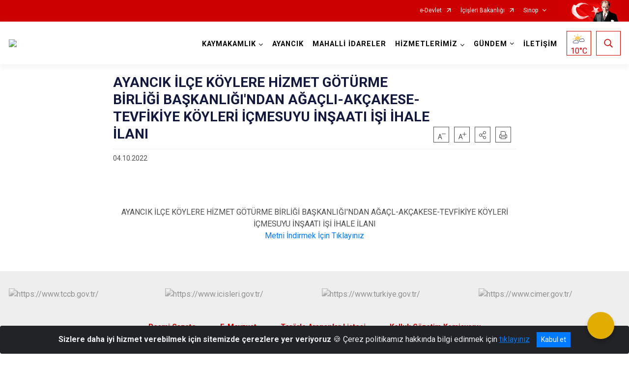

--- FILE ---
content_type: text/html; charset=utf-8
request_url: http://www.ayancik.gov.tr/ISAYWebPart/ValilikHeader/IlHaritaGetir
body_size: 10916
content:
<h3>Sinop</h3>
<div class="city-map">
    <div class="map-area">
        <div class="svg-container">
            <svg id="citymap" version="1.1" xmlns="http://www.w3.org/2000/svg" xmlns:xlink="http://www.w3.org/1999/xlink" preserveAspectRatio="xMidYMid meet" viewBox="0 0 319 289">
	<g xmlns="http://www.w3.org/2000/svg" id="Sinop" transform="translate(0.000000, 0.000000)">
		<g id="Dikmen"   data-countyid='1643'>
			<path stroke="#FFFFFF" fill="#9FB4B7" d="M254.5,123.7c-0.3,0.3-0.5,0.7-0.6,1.1c-0.4,1.4,0,3.1,1.3,4c0.5,0.3,1.1,0.6,1.5,1
	c0.4,0.5,0.5,1.2,0.4,1.8c-0.2,1.5-1.6,2.1-3,2.1c-1.5,0-2.9-1-4.2-1.8c-1.5-1-2.9-2.2-4.5-3c-0.8-0.4-1.7-0.9-2.6-1.1
	c-0.5-0.1-1-0.2-1.5-0.1c-0.3,0.1-0.6,0.2-0.8,0.3c-0.6,0.3-1.2,0.7-1.9,1c-0.4,0.2-0.8,0.4-1.3,0.3c-0.7-0.2-1-1.1-1.2-1.8
	c-0.3-0.9-0.5-1.9-1.1-2.7c-0.7-1-2.1-1.1-3.2-0.7c-1.5,0.6-1.7,2.5-3,3.4c-0.7,0.5-1.7,0.7-2.5,0.9c-1,0.2-1.9,0.6-2.6,1.3
	c-0.5,0.5-0.7,1.2-0.7,1.9c0,0.7-0.2,1.4-0.4,2.1c-0.2,0.6-0.5,1.1-0.9,1.6c-0.5,0.5-1.1,0.8-1.7,1.2c-1.7,0.9-3.4,1.6-5.1,2.5
	c-0.8,0.4-1.6,1-2.3,1.6c-0.8,0.7-1.4,1.6-1.9,2.5c-1.1,1.9-1.7,4-2.6,6c-0.7,1.6-1.7,3.1-2.4,4.8c-0.7,1.5-0.6,3-0.5,4.7
	c0.2,2.1-0.1,4.2,0.6,6.2c0.6,2,1.9,3.7,3.1,5.3c1.1,1.6,2.2,3.2,2.9,5c0.6,1.5,1,3.2,1.9,4.6c1,1.6,2.5,2.8,4.1,3.9
	c1.6,1.2,3.4,2.2,5.2,3c1.9,0.9,4,1.6,6,2.5c1.9,0.8,3.9,1.5,6,1.8c1.9,0.3,3.8,0.4,5.6,1.1c1.5,0.6,2.6,1.5,3.7,2.6
	c1,1,2,2.2,3.3,2.8c0.9,0.4,2,0.5,3,0.5c1.2,0,2.4-0.1,3.5-0.2c1.9-0.2,3.8-0.3,5.6-0.4c1.4-0.1,2.7-0.3,3.7-1.3
	c0.6-0.6,1.1-1.4,1.5-2.1c0.2-0.3,0.4-0.7,0.5-1.1c-0.1-0.1-0.2-0.2-0.3-0.3c-1-1.4-0.4-3.4-0.8-5.1c-0.5-2.2-2.7-4-2.5-6.2
	c0-0.6,0.3-1.3-0.1-1.9c-0.2-0.3-0.5-0.5-0.8-0.8c-1-0.9-0.9-2.5-0.9-3.9c0-1.4-0.3-3-1.5-3.6c-0.6-0.3-1.2-0.2-1.8-0.5
	c-1.5-0.7-1.3-2.9-1.9-4.5c-0.8-2.1-3.3-3.7-3-5.9c0.2-1.2,1.2-2.1,2.2-2.9c2.9-2.3,5.8-4.7,8.7-7c-0.3-1.9-0.4-3.9,0.3-5.7
	c0.7-1.8,2.2-3.4,4.1-3.6c0.7-0.1,1.5,0,2.1-0.4c0.5-0.4,0.6-1.2,0.7-1.9c0.2-1.6,0.9-3.1,1.9-4.3c1.3-1.8,3.2-3.1,5.2-3.8
	c-1.4-1.2-3.5-1.5-5.2-0.7l-2.8-0.8c0.7,0,1.5,0.1,2.2,0.1C265.9,127.3,260.2,125.5,254.5,123.7z"/>
		</g>
		<g id="Duragan"   data-countyid='1644'>
			<path stroke="#FFFFFF" fill="#9FB4B7" d="M284.7,210.6c-1-2-2.7-3.9-2.7-6.1c0-1.1,0.3-2.2,0.3-3.4c0-1.1-0.7-2.4-1.8-2.5
	c-0.3,0-0.7,0.1-1,0c-2.1-0.3-1.3-4.1-3.1-5.1c-1.4-0.8-2.7,0.5-4,0.8c-2.1,0.5-2.9-0.5-4.5-1.7c-0.4-0.3-0.7-0.5-1-0.8
	c-0.1,0.2-0.2,0.5-0.3,0.7c-0.7,1.3-1.5,2.7-2.9,3.3c-1.2,0.5-2.6,0.5-3.8,0.6c-2.1,0.1-4.3,0.4-6.4,0.5c-1.8,0.1-3.7,0.1-5.3-1
	c-1.2-0.8-2.1-1.9-3.1-2.9c-1.3-1.3-2.8-2.1-4.6-2.5c-1.8-0.4-3.7-0.5-5.6-1c-2.1-0.5-4.1-1.4-6.1-2.2c-1-0.4-2-0.7-2.9-1.2
	c-0.9-0.4-1.9-0.8-2.8-1.3c-1.8-0.9-3.5-2-5-3.2c-0.7-0.6-1.5-1.1-2.1-1.9c-0.5-0.6-0.9-1.2-1.2-1.9c-0.7-1.5-1.2-3.1-1.8-4.6
	c-0.8-1.9-2.1-3.6-3.3-5.3c-1.1-1.6-2.3-3.3-2.7-5.3c-0.2-0.9-0.2-1.9-0.3-2.9c0-1-0.1-2.1-0.1-3.1c-0.1-1.4,0-2.8,0.6-4.1
	c0.1-0.2-0.1-0.6,0.1-0.9c-1.7-0.2-3.2-0.2-4.9-0.5c-0.9-0.2-1.8-0.5-2.7-0.6c-0.6-0.1-1.1,0-1.6,0.2c-0.5,0.2-0.9,0.5-1.3,0.9
	c-1.4,1.4-2.5,3.2-3.6,4.9c-0.7,1.1-1.2,2.3-1.6,3.5c-0.5,1.2-0.9,2.4-1.3,3.7c-0.4,1.2-0.9,2.4-1.5,3.5c-0.5,1-1.2,2-2,2.9
	c-1.5,1.9-3.2,3.6-4.6,5.6c-0.4,0.5-0.7,1-1,1.6c-0.3,0.5-0.5,0.9-0.9,1.4c-0.6,0.7-1.3,1.3-2.1,1.8c-1.7,0.9-3.5,1.4-4.9,2.7
	c-0.8,0.8-1.4,1.7-2,2.7c-0.6,1.1-1.1,2.2-1.5,3.3c-0.4,1.1-0.8,2.2-1.2,3.3c-0.4,1.2-0.9,2.4-1.3,3.6c-0.4,1.3-0.8,2.6-1.2,3.9
	c-0.4,1.3-0.9,2.7-1,4c-0.3,2.4,0.7,4.7,1.1,7c0.3,1.7,0.4,3.5,0.2,5.3c-0.2,1.6-0.6,3.3-1.4,4.6c-0.6,0.9-1.5,1.6-2.4,2
	c0,0.1,0.1,0.3,0,0.4c-0.3,2.7-1.9,5.1-2.5,7.7c-0.4,1.7-0.6,3.5-0.1,5.2c0.4,1.6,1.1,3.1,2,4.5c0.9,1.4,2.1,2.5,3.5,3.4
	c-0.1-0.5,0.1-1.1,0.6-1.2c0.5-0.1,0.9,0.3,1.4,0.3c0.7,0.1,1.2-0.6,1.3-1.3c0.1-0.7-0.2-1.3-0.4-1.9c1.5,2,4.7,2.4,6.7,0.8
	c0.7-0.6,1.3-1.4,2-1.9c1.1-0.8,2.7-1,4-0.4c-0.3-1.1,0.2-2.3,1.2-2.9c1-0.5,2.3-0.3,3,0.5c1-0.4,0.5-1.8,0.3-2.8
	c-0.2-1.7,1.5-3.3,3.1-3c0.5,0.1,1,0.4,1.3,0.9c0.3,0.7-0.1,1.5,0.1,2.3c0.4,1.4,2.5,1.3,3.8,0.7c1.3-0.6,3.1-1.4,4.2-0.4
	c0.6,0.5,0.7,1.4,1.4,1.8c1.4,0.8,3.2-1.4,4.6-0.5c0.8,0.5,0.8,1.9,1.7,2.4c0.4,0.2,0.9,0.2,1.3,0.1c2.1-0.3,4.1-0.9,6.2-0.6
	c2,0.3,4.1,1.9,4.1,3.9c0,0.7-0.2,1.4,0.1,2c0.4,0.6,1.2,0.7,1.9,0.7c2.3,0.1,5,0.6,6.1,2.7c0.5,1,0.5,2.1,0.6,3.2l0.1,10.1
	c-0.3-0.6-0.5-1.2-0.8-1.7c-0.5-0.1-0.5,0.4-0.4,0.9c2,3,7.1,0.6,10.2,2.6c1,0.7,1.7,1.8,2.8,2.3c1.7,0.8,3.9,0,5.6,0.7
	c1.2,0.5,2,1.5,3.2,2.1c2,1,4.7,0.1,6.5,1.6c0.9,0.7,1.6,1.9,2.7,1.8c0.5-0.1,1-0.5,1.4-0.9c2.1-1.8,5-2.2,7.6-3
	c2.6-0.7,5.5-2.1,6.4-4.7c0.9-2.5-0.2-5.5,1-7.8c0.3-0.6,0.8-1.2,0.7-1.9c0-0.4-0.3-0.7-0.5-1.1c-2.6-4.2-5.7-8.2-9.2-11.8
	c-0.2-0.2-0.4-0.5-0.5-0.8c-0.1-0.4,0-0.8,0.2-1.1c1.2-2,4.1-2,6.4-1.7l7.6,0.9c0.7,0.1,1.3,0.2,1.9,0.5c1.3,0.8,1.5,2.7,2.8,3.5
	c1.6,1.1,4-0.3,4.6-2.2c0.7-1.8,0.3-3.9,0.1-5.8C285.1,224.7,288,217,284.7,210.6z"/>
		</g>
		<g id="Sarayduzu"   data-countyid='1647'>
			<path stroke="#FFFFFF" fill="#9FB4B7" d="M177.5,258.5c-0.7-1.3-2.6-1.2-4-0.7s-2.8,1.3-4.2,0.8c-0.9-0.3-1.5-1-2.1-1.7
	c-1.2-1.5-2.5-3.3-2.1-5.2c0.5-2,2.8-3.9,1.6-5.6c-0.4-0.6-1.1-0.9-1.6-1.4c-0.1-0.2-0.2-0.3-0.3-0.6c-0.8-0.5-1.5-1.1-2.2-1.7
	c-1.1-1.1-1.9-2.4-2.5-3.8c-0.6-1.3-1-2.6-1.1-4c-0.1-1.5,0.2-2.9,0.6-4.3c0.5-1.5,1.1-2.9,1.6-4.3c0.4-1,0.8-2.2,0.8-3.3
	c0-3.6-5-2.5-7.1-2c-3.5,0.8-6.8,2.2-10.2,3.2c-2.1,0.6-4.2,0.5-6.4,0.3c-1.9-0.2-3.7-0.3-5.5,0.3c-1.6,0.5-3,1.3-4.4,2.2
	c-2.7,1.7-5.2,3.8-8,5.4c-3,1.8-6.1,3.6-9.2,5.2c-1.5,0.8-3,1.5-4.5,2c-0.7,0.3-1.5,0.4-2.3,0.5c-0.8,0.1-1.6,0.1-2.4,0.4
	c-1.6,0.5-2.7,1.8-3.9,2.9c-1.2,1-2.6,1.8-4.1,2.4c-2.8,1.3-5.8,1.9-8.7,2.6c-1.3,0.3-2.3,1.1-3,2c2,0.9,3.2,4.2,5.5,3.8
	c1.6-0.2,2.4-2.1,3.9-2.8c2.4-1,4.7,1.6,7.3,1.8c2,0.1,3.7-1.2,5.5-2s4.5-0.5,5,1.4c0.2,0.9-0.1,1.9-0.3,2.8c-0.9,4,1.7,8.4,5.7,9.5
	c1.9,0.5,4,0.3,5.7,1.1c2.2,1,3.5,3.4,5.6,4.7c2.8,1.8,6.4,1.5,9.5,2.7c2,0.8,3.7,2.1,5.6,3.1c1.9,1,4.2,1.7,6.2,0.9s3.3-3.4,2-5.2
	c0.9-0.4,1.9-0.4,2.8-0.1c0.7-1.6,0.7-3.5,0.2-5.2c-0.2-0.6-0.5-1.3-0.3-1.9c0.2-0.5,0.6-0.9,1-1.2c3-2,6.9-2.6,10.3-1.4
	c-0.4,0.3-0.8,0.5-1.2,0.8c3.5,1.6,6.6,3.3,9.6,5.7c1.3,1,3.1,2.1,4.5,1.1c1.8-1.3,0-4.2,0.3-6.4C176.8,261.7,178.3,260,177.5,258.5
	z"/>
		</g>
		<g id="Boyabat"   data-countyid='1642'>
			<path stroke="#FFFFFF" fill="#9FB4B7" d="M197.1,151.9c0.3-0.2,0.6-0.3,1-0.4c0.1-1.2,0.2-2.4,0.3-3.7c0.2-1.6,0.6-3.4,0.2-5.1
	c-0.1-0.5-0.3-0.8-0.6-1.2c-0.2-0.3-0.4-0.6-0.8-0.8c-0.6-0.4-1.4-0.3-2.1-0.3c-1.6,0-3.2-0.4-4.4-1.4c-1.2-1-2.2-2.3-3.6-3
	c-1.4-0.7-3-0.9-4.6-0.9c-1.7,0-3.4,0.1-5.1,0.5c-0.7,0.2-1.4,0.4-2.1,0.6c-0.8,0.3-1.5,0.7-2.2,1.1c-1.7,0.9-3.5,1.6-5.3,2
	c-1.9,0.4-3.8,0.6-5.7,0.5c-1.8-0.1-3.6-0.2-5.2-0.9c-1.4-0.7-2.5-1.8-3.1-3.3c-0.8-2,0.1-3.9,0-5.9c0-0.1,0-0.2,0-0.3
	c0-0.1-0.1-0.1-0.1,0c-0.1,0-0.2,0.1-0.3,0.1c-0.2,0.1-0.4,0.2-0.6,0.2c-0.4,0.2-0.9,0.3-1.3,0.5c-0.8,0.3-1.7,0.5-2.5,0.5
	c-0.7,0-1.6,0.2-2.2-0.2c-0.5-0.4-0.8-0.7-1.4-0.9c-1.6-0.8-3.3-1.2-5.1-1.2c-2,0-4-0.1-6-0.3c-2.1-0.2-4.2-0.6-6-1.6
	c-0.4-0.2-0.7-0.4-1.1-0.6c-0.2,0.2-0.4,0.3-0.6,0.4c-0.6,0.2-1.5-0.2-2.1-0.3c-3.4-0.6-7-0.6-10.4-1c-1-0.1-2-0.3-2.9-0.8
	c-0.9-0.5-1.8-1.4-2.7-1.8c-1.4-0.7-3.1-0.1-4.5,0.3c-1.4,0.4-2.7,0.7-4.1,0.2c-1.4-0.5-2.7-1.3-4.2-1.6c-1.7-0.3-3.3-0.5-5-0.8
	c-0.6-0.1-1-0.4-1.5-0.6c-0.6-0.2-1.1,0.1-1.6,0.4c-0.8,0.7-1.5,1.6-2.2,2.4c-0.5,0.7-1,1.4-1.5,2.1c2.8,1.7,4,5.6,4.7,9
	c0.5,2.6,1.1,5.2,0.7,7.7c-0.7,4.6-4.3,9-2.6,13.3c-2.4-1.1-5.3,0.6-6.3,2.9c-1.1,2.4-0.8,5.1-0.2,7.6c0.2,0.8,0.4,1.6,0.4,2.4
	c-0.1,3.3-3.8,5.2-7.1,5.5s-6.8-0.2-9.6,1.4c-1.6,0.8-2.8,2.2-4.2,3.2c-2.7,1.9-6.1,2.6-9,4.2c-2.9,1.6-5.4,4.9-4.5,8
	c0.8,2.5,3.3,3.9,4.7,6.1c2.3,3.6,1,8.4,0.9,12.7c-0.1,1.7,0.1,3.5,1.3,4.7c0.7,0.7,1.6,1.1,2.3,1.7c2.5,2.1,2.1,6.1,0.7,9.1
	c-1.3,3-3.4,5.8-3.6,9.1c-0.1,1.6,0.4,8.8,2.2,9.2c0.8,0.2,1.6-0.2,2.3-0.6c1.3-0.7,2.6-1.6,3.9-2.2s3-0.9,4.4-0.3c2,0.8,3,3,3.9,5
	c0.4,1,0.8,2,1.2,3c1.2,2.8,6,4.6,8.9,3.7c0.6-0.2,1.2-0.5,1.9-0.5c0.3,0,0.7,0,1,0.2c0.5-0.6,1.1-1.2,1.8-1.5
	c1.3-0.7,2.9-0.8,4.3-1.2c1.5-0.4,3-0.8,4.4-1.4c1.7-0.7,3.5-1.4,4.9-2.6c1.1-0.9,2.1-1.9,3.2-2.7c1.3-0.9,2.9-0.8,4.4-1.1
	c1.7-0.3,3.4-1.1,5-1.9c1.6-0.8,3.2-1.7,4.7-2.6c2.9-1.7,5.9-3.3,8.7-5.2c2.6-1.9,5.2-3.9,8.3-5.2c1.5-0.6,3.1-0.8,4.7-0.8
	c1.8,0.1,3.6,0.4,5.4,0.3c1.6-0.1,3-0.5,4.5-1c3.5-1.2,7-2.6,10.7-3.1c1.2-0.2,2.7-0.3,3.9,0.3c0.9,0.5,1.2,1.4,1.2,2.4
	c0.3-0.1,0.5-0.3,0.7-0.5c2.9-2.1,3.2-6.3,2.9-9.5c-0.1-1.2-0.3-2.3-0.6-3.4c-0.3-1.1-0.6-2.2-0.7-3.3c-0.2-1.2-0.1-2.4,0.2-3.5
	c0.4-1.3,0.7-2.7,1.1-4c0.7-2.5,1.6-4.9,2.5-7.3c0.8-2.2,1.7-4.4,2.9-6.4c0.5-0.9,1.2-1.6,2-2.3c0.8-0.6,1.6-1,2.5-1.3
	c0.8-0.4,1.7-0.7,2.5-1.2c0.9-0.6,1.7-1.4,2.2-2.4c1.2-2.1,2.8-3.9,4.4-5.7c0.8-0.9,1.6-1.9,2.3-2.9c0.7-1.1,1.3-2.2,1.8-3.4
	c1-2.4,1.7-4.9,2.8-7.3c0.5-1,1-1.9,1.6-2.8c0.6-0.9,1.2-1.7,1.8-2.6C195.7,153.2,196.3,152.4,197.1,151.9z"/>
		</g>
		<g id="Gerze"   data-countyid='1646'>
			<path stroke="#FFFFFF" fill="#9FB4B7" d="M257,130.7c-0.2-0.8-0.8-1.2-1.4-1.5c-0.6-0.3-1.1-0.7-1.4-1.3c-0.6-1.1-0.7-2.5-0.2-3.6
	c0.1-0.2,0.2-0.4,0.4-0.6c-0.7-0.2-1.4-0.4-2.1-0.7c-2.8-0.9-5.7-1.8-8-3.7c-2.3-1.9-3.7-5.1-2.8-7.9c-6.5-1.6-12.3-6.3-15.2-12.3
	c-0.6-1.2-1-2.6-0.3-3.7c0.5-0.7,1.4-1,1.8-1.8c0.7-1.5-1.2-2.8-2.8-3.6c-4.5-2.3-7.7-6.4-10.8-10.4c-1.3-1.7-2.6-3.4-3.2-5.4
	c-0.4-1.4-0.5-2.8-1.1-4.1c-0.3-0.7-0.8-1.4-1.3-2.1c-0.3,0.6-0.7,1.2-1.3,1.6c-0.6,0.3-1.3,0.3-1.9,0.7c-2,1.1-1.8,3.6-1.8,5.5
	c-0.1,1.4-0.5,3.3-2.2,3.5c-0.4,0-0.7,0-1.1,0c-0.5,0-0.9,0.2-1.4,0.4c-0.9,0.4-1.6,0.9-2.3,1.5c-1.4,1.4-2.1,3.2-2.6,5.1
	c-0.4,1.4-0.9,2.6-2.1,3.4c-0.7,0.5-1.5,0.8-2.4,1.1c-0.7,0.3-1.5,0.6-2,1.2c-0.7,0.8-1.1,1.9-1,2.9c0.1,0.8,0.5,1.6,0.6,2.4
	c0.1,1.7-1,3.1-2,4.4c-0.5,0.7-1.1,1.3-1.5,2.1c-0.5,0.9-0.7,1.8-0.8,2.8c0,0.9,0.1,1.8,0.2,2.6c0.1,0.6,0.2,1.3,0.1,1.9
	c-0.3,1.8-1.8,3-2.7,4.4c-0.5,0.8-0.8,1.8-1.1,2.7c-0.2,0.7-0.4,1.4-0.8,2c-0.9,1.4-2.6,2.4-4.3,2.3c-1.7-0.1-3.2-1.1-4.8-1.6
	c-1-0.2-2-0.3-3-0.1c-0.9,0.2-1.8,0.6-2.7,1c-1.3,0.6-3,1.5-4.4,1c-0.1,0-0.2-0.1-0.2-0.1c-0.1,0-0.2,0.2-0.2,0.3
	c-0.2,0.3-0.3,0.6-0.4,1c-0.2,0.6-0.3,1.1-0.5,1.7c-0.3,1-0.9,1.8-1.6,2.6c-1.7,1.8-2.6,3.7-3.8,5.8c0,0-0.2,0.3-0.2,0.4
	c0.1,0.5,0.2,1,0.4,1.5c0.5,1.1,1.4,2.1,2.4,2.7c1.1,0.6,2.3,0.9,3.6,1c1.5,0.1,3,0.3,4.5,0.2c2.8-0.2,5.6-0.6,8.1-1.8
	c1-0.5,1.9-1.1,3-1.6c1-0.4,2.1-0.8,3.2-1c2.2-0.4,4.5-0.7,6.7-0.2c1,0.2,1.9,0.7,2.7,1.3c0.8,0.7,1.6,1.5,2.4,2.2
	c1,0.9,2.2,1.3,3.5,1.4c0.9,0.1,2-0.2,2.9,0.2c0.4,0.2,0.7,0.5,1,0.9c0.3,0.4,0.5,0.9,0.7,1.4c0.3,1.1,0.2,2.3,0,3.5
	c-0.2,1.2-0.3,2.5-0.4,3.7c0,0.5-0.1,1-0.1,1.5c0.6-0.1,1.2,0,1.8,0.1c0.8,0.2,1.5,0.4,2.2,0.6c0.5,0.1,1,0.2,1.6,0.2
	c1.1,0.1,2.3,0.3,3.4,0.4c0.7-1.4,1.5-2.7,2.1-4.1c0.9-2,1.5-4.1,2.6-6c0.9-1.6,2.3-2.9,3.9-3.8c1.6-0.9,3.4-1.6,5.1-2.4
	c0.7-0.4,1.4-0.7,2-1.3c0.5-0.6,0.7-1.3,1-2c0.2-0.7,0.2-1.3,0.3-2c0.1-0.6,0.3-1.2,0.8-1.6c0.6-0.6,1.4-1,2.2-1.2
	c1-0.2,2.1-0.4,2.9-1c1.2-0.9,1.4-2.6,2.7-3.3c0.9-0.4,2.2-0.5,3.1,0.2c0.7,0.6,1,1.6,1.3,2.4c0.2,0.8,0.4,1.8,1.1,2.3
	c0.5,0.3,1,0.1,1.5-0.2c0.6-0.3,1.2-0.7,1.9-1c0.7-0.3,1.2-0.4,1.9-0.3c0.9,0.1,1.6,0.4,2.4,0.8c1.6,0.8,3,1.9,4.5,2.9
	c1.3,0.9,2.9,2.1,4.6,2.2c0.8,0.1,1.6-0.1,2.3-0.6C256.9,132.5,257.1,131.6,257,130.7z"/>
		</g>
		<g id="Merkez"   data-countyid='853'>
			<path stroke="#FFFFFF" fill="#9FB4B7" d="M152.5,130.2c0,0,0.3,0.6,0.2,1.3c-0.1,1-0.5,2.2-0.2,3c0.2-0.4,0.5-0.9,0.7-1.3
	c0.7-1.2,1.4-2.5,2.2-3.6c0.8-1,1.8-1.8,2.4-3c0.5-1.2,0.6-2.6,1.3-3.8c0,0,0,0,0.1,0c0.6,0.3,1.3,0.3,1.9,0.2
	c1.5-0.3,2.9-1.2,4.3-1.7c0.7-0.2,1.3-0.4,2-0.5c0.8-0.1,1.6,0.1,2.3,0.3c1.4,0.4,2.7,1.2,4.1,1.4c1.7,0.3,3.4-0.4,4.5-1.8
	c0.9-1.1,1-2.7,1.6-4c0.6-1.4,1.7-2.4,2.5-3.7c0.4-0.6,0.7-1.3,0.7-2c0-0.6-0.1-1.2-0.2-1.8c-0.2-1.4-0.3-3,0.2-4.4
	c1-2.6,4.3-4.5,3.9-7.6c-0.1-0.7-0.5-1.4-0.5-2.1c-0.1-0.7,0.1-1.5,0.4-2.1c0.3-0.6,0.7-1.1,1.2-1.5c0.5-0.3,1.1-0.5,1.6-0.8
	c1.4-0.5,2.8-1.2,3.5-2.6c0.6-1.1,0.8-2.4,1.2-3.5c1-2.7,3.3-5.4,6.4-5.4c0.7,0,1.3-0.1,1.8-0.8c0.5-0.7,0.7-1.5,0.7-2.4
	c0.1-1.5-0.1-3.1,0.6-4.5c0.3-0.6,0.8-1.2,1.5-1.4c0.5-0.2,1.1-0.3,1.6-0.5c0.6-0.3,1.1-1,1.4-1.6c-0.3-0.3-0.5-0.7-0.8-1
	c-3.8-4.8-7.3-10.6-6.7-16.7c0.5-4.9,3.6-9.2,4.3-14c0.3-2.4,0.1-5.1,1.3-7.2c1-1.6,2.7-2.7,4.5-3.4c3.5-1.2,7.4-1.1,10.8,0.4
	c1.3,0.6,2.5,1.3,3.9,1.5s3-0.5,3.3-1.9c0.2-1.1-0.4-2.1-1.1-3c-1.8-2.5-4.3-5.4-7.3-4.9c-1.4,0.2-2.5,1-3.7,1.8
	c-3.4,2.3-7.3,4.1-11.3,4.6c-4.1,0.5-8.5-0.4-11.6-3.1c-2-1.7-3.4-4.6-2.4-7c0.3-0.7,0.8-1.4,0.7-2.1c-0.1-0.6-0.5-1-0.9-1.5
	c-2.4-2.5-4.8-5-7.2-7.5c-0.6-0.6-1.2-1.2-1.9-1.6c-2.6-1.2-5.7,1.1-8.5,0.3c-1.6-0.5-3.6-2.1-4.8-0.9c-0.8-0.1-1.6,0-2.4,0.3
	c-0.1,0.7-0.2,1.4,0.1,2c0.2,0.5,0.7,0.8,0.9,1.2c0.2,0.5,0.3,1,0.3,1.5c-0.1,3.2-1.2,6.4-3.1,9c-1.2,1.6-2.6,3-3.2,4.8
	c-0.5,1.6-1.3,3-2.2,4.3c0,0.4,0,0.7,0,1.1c0,3.3,2.4,5.6,5.1,7c2.2,1.2,4.8,2,6.6,3.9c2.2,2.3,2.4,6,2.6,9
	c0.2,3.5-0.1,7.4,1.8,10.5c1.4,2.2,3.6,4,4.7,6.4c1,2.1,1.2,4.8-0.8,6.5c-0.9,0.8-2,1.3-2.9,2.2c-1.5,1.5-1.1,3-0.6,4.9
	c0.2,0.9,1.2,3.6-0.1,4.2c-0.9,0.4-2.3-0.4-3.2-0.7c-1.4-0.5-2.9-0.6-3.6,1c-0.5,1.3-0.2,2.5-0.2,3.9c0,0.5,0,1-0.5,1.3
	c-0.5,0.4-1.1,0.6-1.7,0.8c-1.5,0.7-2.3,2.1-3,3.6c-0.7,1.3-1.5,2.3-2.8,3c-1.5,0.8-3.2,0.9-4.7,1.7c-1.6,0.9-2.9,2.4-3.8,3.9
	c-0.8,1.4-1.5,2.8-2.3,4.1c-0.6,1-1.5,1.4-2.3,2.3c-1.1,1.2-0.8,3.2-0.9,4.8c-0.1,1.5-0.5,3-1.5,4.2c-0.8,1-1.9,1.6-2.8,2.5
	c-0.5,0.4-0.9,1-0.9,1.7c0,0.8,0.5,1.7,1,2.3c0.9,1,2.1,1.3,2.3,2.8c0.2,1.4-0.3,2.8-0.6,4.1c-0.2,0.8-0.3,1.5-0.4,2.3
	c0.3,0.1,0.5,0.2,0.7,0.4c0.5,0.4,1,0.9,1.6,1.2c1,0.3,2.2,0.4,3.1,0.2C150.8,130.5,151.5,130.6,152.5,130.2z"/>
		</g>
		<g id="Erfelek"   data-countyid='1645'>
			<path stroke="#FFFFFF" fill="#9FB4B7" d="M142.5,128.8c0.6,0.1,1.1,0.1,1.7,0.3c0.1-0.7,0.2-1.4,0.3-2.1c0.3-1.4,0.9-3.1,0.5-4.5
	c-0.2-0.9-0.9-1.4-1.6-1.9c-0.5-0.4-0.9-0.9-1.2-1.4c-0.5-0.9-0.6-1.8,0-2.6c0.7-1,1.9-1.6,2.8-2.4c1.3-1.3,1.9-3,2-4.9
	c0.1-1.3-0.1-3,0.6-4.2c0.5-0.9,1.5-1.3,2.2-2.1c1-1.2,1.7-2.8,2.5-4.2c0.8-1.4,1.7-2.6,2.9-3.6c1.2-1,2.7-1.4,4.2-1.8
	c1.9-0.6,3.3-1.4,4.3-3.2c0.7-1.2,1.3-2.6,2.4-3.5c0.5-0.4,1.2-0.7,1.8-0.9c0.8-0.4,1.2-0.7,1.2-1.6c0-1.6-0.7-4.3,1.2-5.2
	c1.1-0.6,2.4,0,3.4,0.4c1,0.3,2.7,1.1,2.8-0.5c0.3-2.3-1.8-4.9-0.6-7.1c0.6-1.1,1.7-1.9,2.8-2.5c1.3-0.9,2.2-1.8,2.4-3.4
	c0.3-3-1.6-5.3-3.4-7.4c-0.8-1-1.6-2-2.3-3.1c-0.7-1.2-1-2.5-1.2-3.8c-0.4-4-0.1-8.1-1.3-12.1c-0.9-3-3.2-4.5-5.9-5.8
	c-2.4-1.1-4.8-2.3-6.4-4.5c-1.1-1.5-1.2-3.1-1.2-4.8c-1.2,1.6-2.7,3.1-4.2,4.5c-4.7,4.2-9.4,8.4-14.1,12.6c-2.4,2.1-4.9,4.3-7.8,5.5
	c-0.9,0.4-1.9,0.6-2.9,0.5c-0.6-0.1-1.1-0.3-1.6-0.6c0.3,0.8,0.6,1.6,0.6,2.5c0.1,1.4-0.6,2.6-1.3,3.8c-0.3,0.6-0.7,1.2-0.8,1.9
	c-0.2,0.8-0.1,1.6,0.1,2.4c0.2,0.9,0.5,1.9,0.4,2.8c-0.1,0.7-0.5,1.2-1.1,1.6c-1.2,0.8-2.5,1-3.8,1.6c-0.9,0.4-1.7,1.2-1.5,2.3
	c0.3,1.1,1,2.2,1.5,3.3c0.6,1.2,0.2,3.3,1.4,4.1c1.1,0.7,2.7,0.5,3.9,0.6c0,0,0,0,0,0c0.3,1.6,0.4,3.2,0.4,4.8
	c0,2.8-0.5,5.9,1.5,8.1c1.4,1.6,3.2,2.6,4.4,4.4c0.9,1.4,1.4,2.9,0.4,4.3c-1,1.4-2.6,2.2-4,3.1c-1.5,1-3.2,2-3.1,4.1
	c0.2,2.5,1.7,4.7,2.8,6.9c0.5,1,1,2.1,1.2,3.3c0.2,1.4-0.1,2.8-0.6,4.1c-0.5,1.4-1.3,2.7-2,3.9c-0.7,1.3-1.2,2.8-2,4
	c-0.2,0.4-0.6,1-1,1.4c0.8,0.5,1.6,1,2.5,1.3c2.5,0.9,5.1,1,7.7,1.2C138.4,128.5,140.5,128.4,142.5,128.8z"/>
		</g>
		<g id="Ayancik"   data-countyid='1641'>
			<path stroke="#FFFFFF" fill="#9FB4B7" d="M51,118.9c-0.6,0.5-1.1,0.9-1.7,1.4c1.9,2.1,4.6,0.8,7.4,0c3.5-0.9,7.4-0.5,10.5,1.3
	c2.1,1.2,4,2.9,6.4,3.3c2.8,0.4,5.7-1.2,8.5-0.5c0.6,0.1,1.1,0.4,1.6,0.6c0.3-0.5,0.6-0.9,0.9-1.4c0.8-1.1,1.6-2.3,2.7-3.2
	c0.4-0.3,0.8-0.5,1.2-0.5c0.7,0,1.3,0.5,1.9,0.6c2,0.3,4.1,0.4,6,1c0.9,0.3,1.8,0.8,2.7,1.2c1.1,0.5,2.2,0.6,3.3,0.4
	c1.7-0.4,3.4-1.3,5.2-0.9c0.6,0.1,1.1,0.5,1.6,0.8c0.6,0.5,1.3,0.9,2,1.3c1.6,0.9,3.6,0.8,5.3,0.9c2.3,0.2,4.6,0.4,6.8,0.7
	c0.7,0.1,1.4,0.2,2.1,0.4c0.5,0.1,0.9,0.1,1.2-0.3c1.3-1.3,1.9-3.2,2.7-4.8c0.9-1.9,2.1-3.5,2.7-5.5c0.6-2,0.4-3.9-0.5-5.8
	c-0.7-1.4-1.5-2.7-2.1-4.2c-0.6-1.2-1.1-2.6-1.1-4c0.1-2.2,2.6-3.3,4.2-4.3c1.8-1.1,4.3-2.8,3.4-5.3c-0.6-1.5-1.8-2.7-2.9-3.7
	c-0.9-0.8-2-1.5-2.7-2.5c-0.9-1.2-1.1-2.6-1.1-4c0-2.2,0.1-4.5-0.1-6.7c0-0.5,0-1.5-0.5-1.7c-0.3-0.1-0.7,0-1-0.1
	c-0.7,0-1.5-0.1-2.1-0.3c-1.4-0.5-1.4-1.9-1.6-3.2c-0.2-1.4-1.1-2.6-1.6-3.9c-0.3-0.7-0.4-1.4,0.1-2c0.9-1,2.5-1.3,3.7-1.9
	c0.9-0.4,2.1-1,2.3-2.1c0.2-1.1-0.3-2.3-0.5-3.4c-0.3-1.4,0.1-2.6,0.8-3.8c0.8-1.4,1.5-2.8,1.1-4.5c-0.2-0.6-0.4-1.2-0.6-1.8
	c-0.6-0.3-1.2-0.7-1.9-0.9c-2.9-0.9-5.8,1.2-8.4,2.8s-6.5,2.5-8.3,0.1c-0.3-0.4-0.5-0.8-1-1c-0.4-0.1-0.8,0-1.1,0.1
	c-3.3,1.1-6.6,2.5-10.1,2.9c-3.5,0.4-7.3-0.3-9.8-2.8c-0.6-0.6-1.3-1.5-2.2-1.4c-0.7,0-1.2,0.4-1.8,0.8c-2.3,1.3-5.1,0.7-7.6,0.1
	c-3.2-0.7-6.3-1.5-9.5-2.2c-0.5-0.1-1.1-0.3-1.5-0.6c-1-0.9-0.3-2.6-0.8-3.9c-0.5-1.3-2.3-1.8-3.6-1.4c-1.3,0.5-2.3,1.7-3.1,2.9
	c-0.5-0.5-1-1.1-1.5-1.6c-1.7,0.3-3.3,0.6-5,0.9c0,0.7,0.1,1.4,0.2,2.1c0.2,0.9,0.6,1.6,0.9,2.5c0.2,0.6,0.2,1.3-0.1,1.9
	c-0.3,0.6-0.9,0.9-1.3,1.4c-0.6,0.7-1.1,1.6-1.1,2.5c0,0.7,0.2,1.3,0.6,1.8c0.7,1.1,1.8,2,2.3,3.2c0.6,1.3,0.4,2.6-0.1,3.9
	c-0.6,1.5-1.5,2.9-2.2,4.5C50.8,66.5,51,68,50,69.2c-1.1,1.4-3,1.8-4.2,3.1c-1.5,1.7-1.6,4-1.7,6.1c-0.1,1.9-0.5,3.7-1.2,5.5
	c-0.7,1.7-1.6,3.3-2.9,4.5c-0.7,0.7-1.6,1.2-2.3,1.8c-0.7,0.7-1.4,1.4-2,2.2c-0.6,0.7-1.1,1.5-1.7,2.2c-0.6,0.8-1.4,1.6-2,2.4
	c-0.5,0.6-1.1,1.2-1.6,1.9c-0.5,0.7-0.8,1.6-1.1,2.4c-0.2,0.6-0.3,1.3-0.6,1.9c-0.3,0.6-0.8,1.1-1.3,1.5c-1.6,1.1-3.7,1.2-4.9,2.9
	c-0.6,0.8-0.9,1.7-1.2,2.7c-0.1,0.4-0.2,0.7-0.3,1.1c3.8,0.7,7.2,3.1,8.8,6.6c0.8,1.7,1.7,4,3.6,3.9c1.5-0.1,2.3-1.9,3.4-2.9
	c1.9-1.8,5-1.6,7.7-1.1C46.5,118.2,48.8,118.5,51,118.9z"/>
		</g>
		<g id="Turkeli"   data-countyid='1648'>
			<path stroke="#FFFFFF" fill="#9FB4B7" d="M20.7,111.5c0.1-0.3,0.2-0.7,0.3-1c0.5-1.7,1.2-3.3,2.8-4.2c1.5-0.9,3.6-1.1,4.6-2.8
	c0.4-0.6,0.5-1.3,0.7-2c0.2-0.8,0.5-1.6,0.9-2.3c0.9-1.5,2.2-2.7,3.3-4c1.3-1.5,2.3-3.1,3.6-4.6c0.7-0.7,1.4-1.2,2.2-1.8
	c0.8-0.6,1.5-1.3,2.1-2.2c1.1-1.6,1.9-3.4,2.4-5.3c0.3-1,0.4-2,0.5-3.1c0-0.9,0-1.8,0.2-2.7c0.3-1.8,1.1-3.5,2.7-4.6
	c1.5-0.9,3.2-1.6,3.7-3.4c0.2-0.7,0.3-1.5,0.5-2.2c0.3-0.7,0.6-1.4,1-2c0.8-1.5,1.8-3.1,1.9-4.8c0.1-1.5-0.9-2.8-1.8-3.9
	c-0.7-0.9-1.5-1.8-1.6-2.9c-0.1-1.5,1-2.7,2-3.7c1.4-1.4-0.1-3.2-0.4-4.8c-0.1-0.7-0.2-1.4-0.2-2.1c-3,0.7-6,1.7-8.9,3
	c-3.9,1.7-7.8,4.5-12.1,3.8c-1.8-0.3-3.8-1.2-5.3-0.3c-0.5,0.3-0.9,0.8-1.4,1.2c-2,1.8-5.1,2.2-7.5,1c-0.8-0.4-1.5-1-2.4-1.3
	c-1.5-0.6-3.1-0.4-4.6-0.4c-3.1-0.1-6.1-1.3-8.4-3.2c-0.8,2.3-1.2,4.8-1.2,7.2c2.4,1.2,4.8,2.4,7.1,3.6c0.7,0.4,1.5,0.8,1.8,1.4
	c1.1,1.9-1.3,4-1.2,6.2c0,0.8,0.4,1.5,0.8,2.2c1.5,2.6,3.3,4.9,5.5,6.9c1.6,1.4,3.5,3.1,3.2,5.2c-0.3,2.9-4.5,4.5-4.2,7.4
	c0.2,1.9,2.4,3.5,1.7,5.3c-0.3,0.7-1,1.2-1.6,1.7c-1.9,1.4-3.3,3.4-4.2,5.6c-0.4,1.1-0.7,2.2-1.4,3.1c-0.6,0.7-1.5,1.2-2.2,1.8
	c-2,1.8-2.7,5-1.5,7.4c1.2,2.4,4.1,3.9,6.8,3.4c1.3-0.3,2.5-0.9,3.8-1.4C16.7,111.2,18.7,111.1,20.7,111.5z"/>
		</g>
	</g>
</svg>
        </div>
    </div>
    <div class="counties-list">
        <ul>
                <li data-countyid="1641"><a href="http://www.ayancik.gov.tr" target="_blank" rel="noopener noreferrer">Ayancık</a></li>
                <li data-countyid="1642"><a href="http://www.boyabat.gov.tr" target="_blank" rel="noopener noreferrer">Boyabat</a></li>
                <li data-countyid="1643"><a href="http://www.dikmen.gov.tr" target="_blank" rel="noopener noreferrer">Dikmen</a></li>
                <li data-countyid="1644"><a href="http://www.duragan.gov.tr" target="_blank" rel="noopener noreferrer">Durağan</a></li>
                <li data-countyid="1645"><a href="http://www.erfelek.gov.tr" target="_blank" rel="noopener noreferrer">Erfelek</a></li>
                <li data-countyid="1646"><a href="http://www.gerze.gov.tr" target="_blank" rel="noopener noreferrer">Gerze</a></li>
                <li data-countyid="1647"><a href="http://www.sarayduzu.gov.tr" target="_blank" rel="noopener noreferrer">Saraydüzü</a></li>
                <li data-countyid="1648"><a href="http://www.turkeli.gov.tr" target="_blank" rel="noopener noreferrer">Türkeli</a></li>
        </ul>
    </div>
</div>

--- FILE ---
content_type: text/javascript; charset=utf-8
request_url: http://www.ayancik.gov.tr/WebPart/FdataContent-js?v=kAB8lAN0gwHLnTK5mB5Nkigw_xJgXfkZ91R2iQxBv1Q1
body_size: 867
content:
(function(){$.fn.FDataContent=function(n){var n=$.extend({TitleColor:"#13183E",ContentColor:"#4F4F4F",printDivID:""},n);return this.each(function(){n.modulid="#"+$(this).attr("id");var o=parseInt(n.FontSize),u=window.location.origin,f=window.location.pathname,t=u+f,e=$(".page-title span").text();$(n.modulid+" .page-title span").css({color:n.TitleColor});$(n.modulid+" p").css({color:n.ContentColor});$(n.modulid+" .card-date").css({color:n.ContentColor});setTimeout(function(){$(n.modulid+" .share-group-facebook").attr({href:"https://www.facebook.com/sharer/sharer.php?u="+t});$(n.modulid+" .share-group-linkedin").attr({href:"https://www.linkedin.com/shareArticle?mini=true&amp;url="+t});$(n.modulid+" .share-group-twitter").attr({href:"https://x.com/share?url="+t+"&text="+e})},300);var i=["h1","h2","h3","h4","h5","h6","p","a","span","strong","em","ul","ol","li","div","label"],r=[".swiper-gallery",".swiper-gallery *",".row",'[class*="col"]',".modal",".modal *"];i=i.join(",");r=r.join(",");$(n.modulid+" .share-group-textbig").click(function(){$(n.modulid+" .icerik *").each(function(){var n=parseInt($(this).css("font-size"));$(this).css({"font-size":n+1})});var t=parseInt($(n.modulid+" .icerik").css("font-size"));$(n.modulid+" .icerik").css({"font-size":t+1})});$(n.modulid+" .share-group-textsmall").click(function(){$(n.modulid+" .icerik *").each(function(){var n=parseInt($(this).css("font-size"));$(this).css({"font-size":n-1})});var t=parseInt($(n.modulid+" .icerik").css("font-size"));$(n.modulid+" .icerik").css({"font-size":t-1})});$(n.modulid+" .share-group-print").click(function(){var t="<h2>"+$(n.modulid+" .page-title").html()+"<\/h2><br> <br>"+$(n.printDivID).html(),i=document.body.innerHTML;document.body.innerHTML=t;window.print();document.body.innerHTML=i})})}})(jQuery)